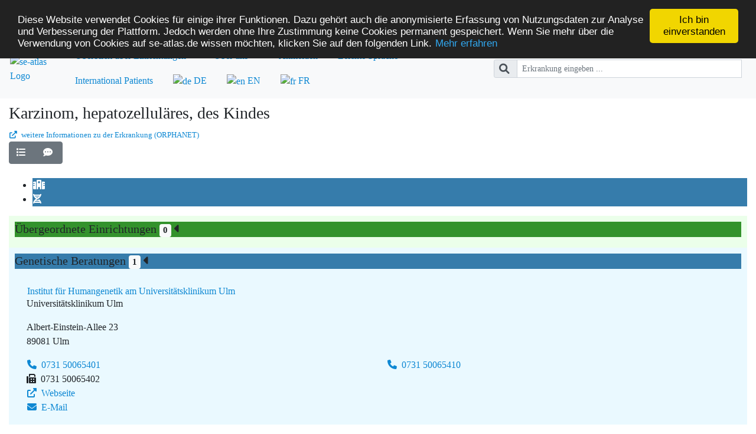

--- FILE ---
content_type: text/html;charset=UTF-8
request_url: https://www.se-atlas.de/map/Pediatric%20hepatocellular%20carcinoma
body_size: 83084
content:





















	
	
		
		
		
		
	
		

<!DOCTYPE html>
<html lang="de">
	<head>
        <meta http-equiv="X-UA-Compatible" content="IE=edge" />
		<meta charset="UTF-8" />
		<meta name="viewport" content="width=device-width, initial-scale=1" />
		<meta name="_csrf" content="c808d46d-ac21-47a8-a683-834ccc2f532a" />
		<meta name="_csrf_header" content="X-CSRF-TOKEN" />
		<meta name="google-site-verification" content="GFxjlVw3NPat_XJcDE3-DnWY8P5I8ENJyLvafJDgmiU" />
		<meta http-equiv="Cache-control" content="no-cache" />

		
		
		
		
		
		
		
		

		
		

		
		<meta name="keywords" content="Seltene Erkrankung, Seltene Krankheit, Experte seltene Erkrankung, Experte seltene Krankheit, Zentrum Seltene Erkrankungen, Zentren Seltene Erkrankungen, Unklare Diagnose, unbekannte Diagnose, unbekannte Krankheit, unerkannte Krankheit, unklare Krankheit" />
		<meta name="description" content="Hier finden Sie Experten für Seltene Erkrankungen sowie spezialisierte Einrichtungen und Patientenorganisationen für Seltene Erkrankungen." />
		<meta name="author" content="Institut für Medizininformatik (IMI) des Universitätsklinikums Frankfurt" />
		<meta name="geo.placename" content="Frankfurt am Main" />
		<meta name="geo.position" content="50.09423;8.66002" />
		<meta name="ICBM" content="50.09423, 8.66002" />
		<meta name="date" content="2023-02-01T09:18:37+01:00" />

		<title>se-atlas: Kartenansicht mit Versorgungseinrichtungen</title>

		<link rel="alternate" hreflang="en" href="https://www.se-atlas.de/?ln=en" />
		<link rel="icon" type="image/ico" href="/img/icons/fav/favicon.ico" />
		<link rel="shortcut icon" type="image/x-icon" href="/img/icons/fav/favicon.ico" />
		
		
			<link rel="stylesheet" type="text/css" href="/webjars/bootstrap/css/bootstrap.min.css" />
		
			<link rel="stylesheet" type="text/css" href="/css/main.css?v=1768472965249" />
		
			<link rel="stylesheet" type="text/css" href="/webjars/font-awesome/css/all.min.css" />
		
		
		
			<link rel="stylesheet" type="text/css" href="/webjars/leaflet/leaflet.css" />
		
			<link rel="stylesheet" type="text/css" href="/js/lib/leaflet-gesture-handling.min.css" />
		
			<link rel="stylesheet" type="text/css" href="/js/lib/leaflet-sidebar.css" />
		
			<link rel="stylesheet" type="text/css" href="/js/lib/MarkerCluster.Default.css?v=1768472965249" />
		
			<link rel="stylesheet" type="text/css" href="/js/lib/MarkerCluster.css" />
		

		<script type="application/ld+json">
		{
  			"@context": "http://schema.org",
  			"@type": "WebSite",
  			"url": "https://www.se-atlas.de/",
  			"potentialAction": {
    			"@type": "SearchAction",
    			"target": "https://www.se-atlas.de/search/term/?search={search_term_string}",
    			"query-input": "required name=search_term_string"
  			}
		}
		</script>
	</head>
	
	<body class="">
		<noscript>
			<div class="row">
				<div class="col">
					<div class="alert alert-danger" role="alert">
						<span class="fas fa-exclamation-circle" aria-hidden="true"></span>Bitte aktivieren Sie JavaScript, um SE-ATLAS korrekt darzustellen.
					</div>
				</div>
			</div>
		</noscript>
		<!-- page header -->
		<div id="page">
			<header class="pb-2">
				
					<h1 class="sr-only">SE-ATLAS</h1>
					<h2 class="sr-only">Versorgungsatlas für Menschen mit seltenen Erkrankungen</h2>
				
				<nav class="navbar nav-pills navbar-expand-lg navbar-light bg-light mb-2 my-lg-0 mr-sm-0 my-sm-0">
					<div class="navbar-header">
						<a class="navbar-link" href="/"><img src="/img/logo/se-atlas.svg" width="35" height="35" alt="se-atlas Logo" /></a>
						<button class="navbar-toggler" type="button" data-toggle="collapse" data-target="#main-nav" aria-controls="main-nav" aria-expanded="false" aria-label="Toggle navigation">
							<span class="navbar-toggler-icon"></span>
						</button>
					</div>
					<div class="collapse navbar-collapse" id="main-nav">
							<ul class="nav nav-pills grey auto-mr flex-column flex-sm-row" style="margin-left: 20px">
								<!-- overview -->
								<li class="nav-item dropdown">
									<a class="nav-link dropdown-toggle" href="#" id="overview" data-toggle="dropdown" aria-haspopup="true" aria-expanded="false">Überblick über Einrichtungen</a>
									<div class="dropdown-menu" aria-labelledby="overview">
										<a class="dropdown-item" href="/map/zse">Zentren für Seltene Erkrankungen</a>
										
										<h6 class="dropdown-header">Netzwerke</h6>
										<a class="dropdown-item" href="/ern">Europäische Referenznetzwerke</a>
										<a class="dropdown-item" href="/drn" disabled>Deutsche Referenznetzwerke</a>
										<a class="dropdown-item" href="/networks">Weitere Netzwerke und Verbünde</a>
									</div>
								</li>
								<!-- about us -->
								<li class="nav-item dropdown">
									<a class="nav-link dropdown-toggle" href="#" id="about-us" role="button" data-toggle="dropdown" aria-haspopup="true" aria-expanded="false">
										Über uns
									</a>
									<div class="dropdown-menu" aria-labelledby="about-us">
										<a class="dropdown-item" href="/aboutus/project">Projekt / Team</a>
										<a class="dropdown-item" href="/aboutus/linklist">Weitere Links</a>
										<a class="dropdown-item" href="/aboutus/cordinfo">CORD-MI</a>
										<a class="dropdown-item" href="/aboutus/faq">Häufige Fragen - FAQs</a>
										<div class="dropdown-divider"></div>
										<a class="dropdown-item" href="/aboutus/contact">Kontakt</a>
										<a class="dropdown-item" href="/aboutus/privacy">Datenschutz</a>
									</div>
								</li>

								<!-- login -->
								
									<li class="nav-item">
										<a class="nav-link" href="/me/login/">Anmelden</a>
									</li>
								
								

								<!--languages-->
								<li class="nav-item"><a class="nav-link" href="/aboutus/plainlanguage/">Leichte Sprache</a></li>
								
									
										
										
										
									
									
									
									
								
								<li class="nav-item">
									<a class="nav-link" href="/international-patients?ln=en_EN">International Patients</a>
								</li>
								<li class="nav-item active">
									<a class="nav-link" href="?ln=de_DE"><img src="/img/icons/flags/Germany.png" alt="de"/> DE</a>
								</li>
								<li class="nav-item ">
									<a class="nav-link" href="?ln=en_EN"><img src="/img/icons/flags/United_Kingdom.png" alt="en"/> EN</a>
								</li>
								<li class="nav-item ">
									<a class="nav-link" href="?ln=fr_FR"><img src="/img/icons/flags/France.png" alt="fr"/> FR</a>
								</li>
							</ul>
						<!--end of left nav bar menu -->
					</div>
						<!-- searchbar -->
						
							<form id="searchform" class="form-inline my-2 my-lg-0" action="/search/term/" method="GET" autocomplete="off">
						
								<div class="input-group input-group-sm">
									<div class="input-group-prepend">
										<button type="submit" class="input-group-text" id="search-main"><i class="fas fa-lg fa-search"></i></button>
									</div>
									<input id="search" name="search" type="text" class="form-control mr-sm-2" autocomplete="off" placeholder="Erkrankung eingeben ..." aria-label="Erkrankung eingeben ..." data-type="small" style="width:30em;">
									<div id="quickresults" class="quickresults-small" ></div>
								</div>
							</form>
						
						
				</nav>
			</header>
			<!-- Page Content Start -->
			<main class="container-fluid">




















	
	
	









<span id="preSelect" class="d-none" data-id="0"></span>
<span id="mapType" class="d-none" data-type="standard"></span>

<div class="row">
	<div class="col">
		<h3>Karzinom, hepatozelluläres, des Kindes
			
			
			
			
		</h3>

		

        
            <div class="hidden-print">
                <small><a target="_blank"
                          href="http://www.orpha.net/consor/cgi-bin/OC_Exp.php?lng=DE&Expert=33402&referer=se-atlas.de"><i
                        aria-hidden="true" class="fas fa-external-link-alt"></i> weitere Informationen zu der Erkrankung (ORPHANET)</a></small>
            </div>
        

		
    </div>
</div>







<div id="appendParam" class="hidden" data-paramname="Karzinom, hepatozelluläres, des Kindes"></div>




<div class="btn-group mb-4" role="group">
	
    <a role="button" class="btn btn-secondary" href="/list/Karzinom, hepatozelluläres, des Kindes" title="Listenansicht">
		<i class="fas fa-list"></i>
		<span class="d-md-none">Liste</span>
	</a>
	
	<a role="button" class="btn btn-secondary" href="/aboutus/contactform/?type=requestnew" title="Sie vermissen eine Einrichtung? Dann schreiben Sie uns!">
		<i class="fas fa-comment-dots"></i>
		<span class="d-md-none">Kontaktieren Sie uns</span>
	</a>
	
</div>




<div class="row">
	<div class="col">
		<div id="sidebar" class="leaflet-sidebar collapsed">
			
			
			
			
			
			<!-- nav tabs -->
			<div class="leaflet-sidebar-tabs">
				<!-- top aligned tabs -->
				<ul role="tablist">
					
					
					
						<li class="expertcenter-b"><a href="#facilities" role="tab"><i class="fas fa-hospital"></i></a></li>
					
					
						<li class="genetic-counseling"><a href="#geneticAdviceFacilities" role="tab"><i class="fas fa-dna"></i></a></li>
					

					
				</ul>

				<!-- bottom aligned tabs
                <ul role="tablist">
                  <li><a href="https://github.com/nickpeihl/leaflet-sidebar-v2"><i class="fas fa-github"></i></a></li>
                </ul>
                -->
			</div>

			<!-- panel content -->
			<div class="leaflet-sidebar-content">
				

				<!-- ExpertcenterA entries -->
				<div class="leaflet-sidebar-pane expertcenter-a-ultra-light" id="parentFacilities">
					<h5 class="leaflet-sidebar-header">
						Übergeordnete Einrichtungen&nbsp;<span class="badge badge-light">0</span>
						<span class="leaflet-sidebar-close"><i class="fas fa-caret-left"></i></span>
					</h5>
					
				</div>

				<!-- GeneticAdvice entries -->
				<div class="leaflet-sidebar-pane expertcenter-b-ultra-light" id="geneticAdviceFacilities">
					<h5 class="leaflet-sidebar-header">
						Genetische Beratungen&nbsp;<span class="badge badge-light">1</span>
						<span class="leaflet-sidebar-close"><i class="fas fa-caret-left"></i></span>
					</h5>
					
						













    



    
    <div class="card mt-2" id="497" data-order="0" data-card-se-atlas-id="497">
        <div class="card-body" data-type="geneticCounseling" data-seatlas-id="497">
            <span data-type="lon" class="no-display">9.951703548431398</span>
            <span data-type="lat" class="no-display">48.420913287482335</span>
            <span data-type="title" class="no-display">Institut für Humangenetik am Universitätsklinikum Ulm</span>
            <address>
                <h6 class="card-title"><a href="/id/SE497/Karzinom, hepatozelluläres, des Kindes">Institut für Humangenetik am Universitätsklinikum Ulm</a></h6>
                <p>
                
                    
                    <span>Universitätsklinikum Ulm</span>
                
                </p>
                <p>
                    Albert-Einstein-Allee 23<br />
                    89081 Ulm
                </p>
                
                
                
                    
                    
                
                <div class="row">
                    <div class="col-md-6">
                        <p>
                            <a href="tel:0731 50065401"><i class="fas fa-phone"></i> 0731 50065401</a>
                            <br /><i class="fas fa-fax"></i> 0731 50065402
                            
                                <br /><a href="http://www.uniklinik-ulm.de/struktur/institute/humangenetik.html" target="_blank"><i class="fas fa-external-link-alt"></i> Webseite</a>
                            
                            <br /><a href="mailto:sekretariat.humangenetik@uni-ulm.de"><i class="fas fa-envelope"></i> E-Mail</a>
                        </p>
                    </div>
                    
                        <div class="col-md-6">
                            <p>
                                <a href="tel:0731 50065410"><i class="fas fa-phone"></i> 0731 50065410</a>
                                
                                
                                
                            </p>
                        </div>
                    
                </div>
            </address>
            
                
                    
                
                
            
            <div class="accordion mb-2" id="single_497_accordion">
                
                
                    <div class="card">
                        <div class="card-header" id="single_497_favorites_header">
                            <h2 class="mb-0">
                                <button class="btn btn-link btn-block text-left expertcenter-b-darker" type="button" data-toggle="collapse" data-target="#single_497_favorites_collapse" aria-expanded="true" aria-controls="single_497_favorites_collapse">
                                    Vorschau der behandelten Krankheiten
                                </button>
                            </h2>
                        </div>
                        <div id="single_497_favorites_collapse" class="collapse" aria-labelledby="single_497_favorites_header" data-parent="#single_497_accordion">
                            <div class="card-body">
                                <ul class="nodecorator">
                                
                                    <li>
                                        
                                        
                                        
                                            <a href="/map/Amyloidose"><i class="fas fa-stethoscope"></i>Amyloidose</a>
                                        
                                    </li>
                                
                                    <li>
                                        
                                        
                                        
                                            <a href="/map/Alzheimer-Krankheit mit frühem Beginn, autosomal-dominante"><i class="fas fa-stethoscope"></i>Alzheimer-Krankheit mit frühem Beginn, autosomal-dominante</a>
                                        
                                    </li>
                                
                                    <li>
                                        
                                        
                                        
                                            <a href="/map/Williams-Syndrom"><i class="fas fa-stethoscope"></i>Williams-Syndrom</a>
                                        
                                    </li>
                                
                                    <li>
                                        
                                        
                                        
                                            <a href="/map/Rett-Syndrom"><i class="fas fa-stethoscope"></i>Rett-Syndrom</a>
                                        
                                    </li>
                                
                                    <li>
                                        
                                        
                                        
                                            <a href="/map/Myotone Dystrophie"><i class="fas fa-stethoscope"></i>Myotone Dystrophie</a>
                                        
                                    </li>
                                
                                </ul>
                            </div>
                        </div>
                    </div>
                
            </div>
            <div class="btn-group btn-group-sm" role="group" aria-label="">
                <a role="button" class="btn expertcenter-b-darker d-none d-lg-block" href="/id/SE497/Karzinom, hepatozelluläres, des Kindes" title="Detailansicht"><i class="fas fa-file-alt"></i></a>
                <a role="button" class="btn expertcenter-b-darker markonmap d-none d-lg-block" data-seatlasid="497" title="Auf Karte markieren"><i class="fas fa-map-marker"></i></a>
                
                
            </div>
        </div>
    </div>

					
				</div>

				<!-- ExpertcenterB entries -->
				<div class="leaflet-sidebar-pane expertcenter-b-ultra-light" id="facilities">
					<h5 class="leaflet-sidebar-header">
						Versorgungseinrichtungen&nbsp;<span class="badge badge-light">3</span>
						<span class="leaflet-sidebar-close"><i class="fas fa-caret-left"></i></span>
					</h5>
					
						













    



    
    <div class="card mt-2" id="971" data-order="0" data-card-se-atlas-id="971">
        <div class="card-body" data-type="expertcenterB" data-seatlas-id="971">
            <span data-type="lon" class="no-display">9.973515272140505</span>
            <span data-type="lat" class="no-display">53.59139997720704</span>
            <span data-type="title" class="no-display">Klinik und Poliklinik für Pädiatrische Hämatologie und Onkologie am Universitätsklinikum Hamburg-Eppendorf</span>
            <address>
                <h6 class="card-title"><a href="/id/SE971/Karzinom, hepatozelluläres, des Kindes">Klinik und Poliklinik für Pädiatrische Hämatologie und Onkologie am Universitätsklinikum Hamburg-Eppendorf</a></h6>
                <p>
                
                    
                    <span>Universitätsklinikum Hamburg-Eppendorf (UKE)</span>
                
                    
                    <span>Martin Zeitz Centrum für Seltene Erkrankungen (MZCSE)</span>
                
                </p>
                <p>
                    Martinistraße 52<br />
                    20251 Hamburg
                </p>
                
                
                
                <div class="row">
                    <div class="col-md-12">
                        <p>
                            <a href="tel:040 741054270"><i class="fas fa-phone"></i> 040 741054270</a>
                            <br /><i class="fas fa-fax"></i> 040 741054601
                            
                                <br /><a href="https://www.uke.de/kliniken-institute/kliniken/p%C3%A4diatrische-h%C3%A4matologie-und-onkologie/index.html" target="_blank"><i class="fas fa-external-link-alt"></i> Webseite</a>
                            
                            <br /><a href="mailto:pho@uke.de"><i class="fas fa-envelope"></i> E-Mail</a>
                        </p>
                    </div>
                    
                </div>
            </address>
            
                
                    
                
                
            
            <div class="accordion mb-2" id="single_971_accordion">
                
                    <div class="card mb-2">
                        <div class="card-header" id="single_971_specialconsultations_header">
                            <h2 class="mb-0">
                                <button class="btn btn-link btn-block text-left expertcenter-b-darker" type="button" data-toggle="collapse" data-target="#single_971_specialconsultations_collapse" aria-expanded="true" aria-controls="single_971_specialconsultations_collapse">
                                    Versorgungsangebote
                                </button>
                            </h2>
                        </div>
                        <div id="single_971_specialconsultations_collapse" class="collapse" aria-labelledby="single_971_specialconsultations_header" data-parent="#single_971_accordion">
                            <div class="card-body">
                                <ul>
                                
                                    
                                    <li>
                                        
                                        
                                        
                                        <a href="/id/SE971/Karzinom, hepatozelluläres, des Kindes"><i class="fas fa-first-aid"></i>Sprechstunde für Stammzelltransplantation bei seltenen Erkrankungen
</a>
                                        
                                    </li>
                                
                                    
                                    <li>
                                        
                                        
                                            
                                        
                                            
                                        
                                            
                                        
                                            
                                        
                                            
                                        
                                            
                                        
                                            
                                        
                                            
                                        
                                            
                                        
                                            
                                        
                                            
                                        
                                            
                                        
                                            
                                        
                                            
                                        
                                            
                                        
                                            
                                        
                                            
                                        
                                            
                                        
                                            
                                        
                                            
                                        
                                            
                                        
                                            
                                        
                                            
                                        
                                            
                                        
                                            
                                        
                                            
                                        
                                            
                                        
                                            
                                        
                                            
                                        
                                            
                                        
                                            
                                        
                                            
                                        
                                            
                                        
                                            
                                        
                                            
                                        
                                            
                                        
                                            
                                        
                                            
                                        
                                            
                                        
                                        
                                        <a href="/id/SE971/Karzinom, hepatozelluläres, des Kindes"><i class="fas fa-first-aid"></i>Sprechstunde für angeborene Anämien
</a>
                                        
                                    </li>
                                
                                    
                                    <li>
                                        
                                        
                                            
                                        
                                            
                                        
                                            
                                        
                                            
                                        
                                            
                                        
                                            
                                        
                                            
                                        
                                            
                                        
                                            
                                        
                                            
                                        
                                            
                                        
                                            
                                        
                                            
                                        
                                            
                                        
                                            
                                        
                                            
                                        
                                            
                                        
                                            
                                        
                                            
                                        
                                            
                                        
                                            
                                        
                                            
                                        
                                            
                                        
                                            
                                        
                                            
                                        
                                            
                                        
                                            
                                        
                                            
                                        
                                            
                                        
                                            
                                        
                                            
                                        
                                            
                                        
                                            
                                        
                                            
                                        
                                            
                                        
                                            
                                        
                                            
                                        
                                            
                                        
                                            
                                        
                                            
                                        
                                            
                                        
                                            
                                        
                                            
                                        
                                            
                                        
                                            
                                        
                                            
                                        
                                            
                                        
                                            
                                        
                                            
                                        
                                            
                                        
                                            
                                        
                                            
                                        
                                            
                                        
                                            
                                        
                                            
                                        
                                            
                                        
                                            
                                        
                                            
                                        
                                            
                                        
                                            
                                        
                                            
                                        
                                            
                                        
                                            
                                        
                                            
                                        
                                            
                                        
                                            
                                        
                                            
                                        
                                            
                                        
                                            
                                        
                                            
                                        
                                            
                                        
                                            
                                        
                                            
                                        
                                            
                                        
                                            
                                        
                                            
                                        
                                            
                                        
                                            
                                        
                                            
                                        
                                            
                                        
                                            
                                        
                                            
                                        
                                            
                                        
                                            
                                        
                                            
                                        
                                            
                                        
                                            
                                        
                                            
                                        
                                            
                                        
                                            
                                        
                                            
                                        
                                            
                                        
                                            
                                        
                                            
                                        
                                            
                                        
                                            
                                        
                                            
                                        
                                            
                                        
                                            
                                        
                                            
                                        
                                            
                                        
                                            
                                        
                                            
                                        
                                            
                                        
                                            
                                        
                                            
                                        
                                            
                                        
                                            
                                        
                                            
                                        
                                            
                                        
                                            
                                        
                                            
                                        
                                            
                                        
                                            
                                        
                                            
                                        
                                            
                                        
                                            
                                        
                                            
                                        
                                            
                                        
                                            
                                        
                                            
                                        
                                            
                                        
                                            
                                        
                                            
                                        
                                            
                                        
                                            
                                        
                                            
                                        
                                            
                                        
                                            
                                        
                                            
                                        
                                            
                                        
                                            
                                        
                                            
                                        
                                            
                                        
                                            
                                        
                                            
                                        
                                            
                                        
                                            
                                        
                                            
                                        
                                            
                                        
                                            
                                        
                                            
                                        
                                            
                                        
                                            
                                        
                                            
                                        
                                            
                                        
                                            
                                        
                                            
                                        
                                            
                                        
                                            
                                        
                                            
                                        
                                            
                                        
                                            
                                        
                                            
                                        
                                            
                                        
                                            
                                        
                                            
                                        
                                            
                                        
                                            
                                        
                                            
                                        
                                            
                                        
                                            
                                        
                                            
                                        
                                            
                                        
                                            
                                        
                                            
                                        
                                            
                                        
                                            
                                        
                                            
                                        
                                            
                                        
                                            
                                        
                                            
                                        
                                            
                                        
                                            
                                        
                                            
                                        
                                            
                                        
                                            
                                        
                                            
                                        
                                            
                                        
                                            
                                        
                                            
                                        
                                            
                                        
                                            
                                        
                                            
                                        
                                            
                                        
                                            
                                        
                                            
                                        
                                            
                                        
                                            
                                        
                                            
                                        
                                            
                                        
                                            
                                        
                                            
                                        
                                            
                                        
                                            
                                        
                                            
                                        
                                            
                                        
                                            
                                        
                                            
                                        
                                            
                                        
                                            
                                        
                                            
                                        
                                            
                                        
                                            
                                        
                                            
                                        
                                            
                                        
                                            
                                        
                                            
                                        
                                            
                                        
                                            
                                        
                                            
                                        
                                            
                                        
                                            
                                        
                                            
                                        
                                            
                                        
                                            
                                        
                                            
                                        
                                            
                                        
                                            
                                        
                                            
                                        
                                            
                                        
                                            
                                        
                                            
                                        
                                            
                                        
                                            
                                        
                                            
                                        
                                            
                                        
                                            
                                        
                                            
                                        
                                            
                                        
                                            
                                        
                                            
                                        
                                            
                                        
                                            
                                        
                                            
                                        
                                            
                                        
                                            
                                        
                                            
                                        
                                            
                                        
                                            
                                        
                                            
                                        
                                            
                                        
                                            
                                        
                                            
                                        
                                            
                                        
                                            
                                        
                                            
                                        
                                            
                                        
                                            
                                        
                                            
                                        
                                            
                                        
                                            
                                        
                                            
                                        
                                            
                                        
                                            
                                        
                                            
                                        
                                            
                                        
                                            
                                        
                                            
                                        
                                            
                                        
                                            
                                        
                                            
                                        
                                            
                                        
                                            
                                        
                                            
                                        
                                            
                                        
                                            
                                        
                                            
                                        
                                            
                                        
                                            
                                        
                                            
                                        
                                            
                                        
                                            
                                        
                                            
                                        
                                            
                                        
                                            
                                        
                                            
                                        
                                            
                                        
                                            
                                        
                                            
                                        
                                            
                                        
                                            
                                        
                                            
                                        
                                            
                                        
                                            
                                        
                                            
                                        
                                            
                                        
                                            
                                        
                                            
                                        
                                            
                                        
                                            
                                        
                                            
                                        
                                            
                                        
                                            
                                        
                                            
                                        
                                            
                                        
                                            
                                        
                                            
                                        
                                            
                                        
                                            
                                        
                                            
                                        
                                            
                                        
                                            
                                        
                                            
                                        
                                            
                                        
                                            
                                        
                                            
                                        
                                            
                                        
                                            
                                        
                                            
                                        
                                            
                                        
                                            
                                        
                                            
                                        
                                            
                                        
                                            
                                        
                                            
                                        
                                            
                                        
                                        <span class="markitem">
                                        <a href="/id/SE971/Karzinom, hepatozelluläres, des Kindes"><i class="fas fa-first-aid"></i>Sprechstunde für pädiatrische Onkologie
</a>
                                        </span>
                                    </li>
                                
                                    
                                    <li>
                                        
                                        
                                            
                                        
                                            
                                        
                                            
                                        
                                            
                                        
                                            
                                        
                                            
                                        
                                            
                                        
                                            
                                        
                                            
                                        
                                            
                                        
                                            
                                        
                                            
                                        
                                            
                                        
                                            
                                        
                                            
                                        
                                            
                                        
                                            
                                        
                                            
                                        
                                            
                                        
                                            
                                        
                                            
                                        
                                            
                                        
                                            
                                        
                                            
                                        
                                            
                                        
                                            
                                        
                                            
                                        
                                            
                                        
                                            
                                        
                                            
                                        
                                            
                                        
                                            
                                        
                                            
                                        
                                            
                                        
                                            
                                        
                                        
                                        <a href="/id/SE971/Karzinom, hepatozelluläres, des Kindes"><i class="fas fa-first-aid"></i>Immundefektsprechstunde </a>
                                        
                                    </li>
                                
                                    
                                    <li>
                                        
                                        
                                            
                                        
                                            
                                        
                                            
                                        
                                            
                                        
                                            
                                        
                                            
                                        
                                            
                                        
                                            
                                        
                                            
                                        
                                            
                                        
                                            
                                        
                                            
                                        
                                            
                                        
                                            
                                        
                                            
                                        
                                            
                                        
                                            
                                        
                                        
                                        <a href="/id/SE971/Karzinom, hepatozelluläres, des Kindes"><i class="fas fa-first-aid"></i>Hämophilie-Ambulanz und Sprechstunde für Gerinnungsstörungen
</a>
                                        
                                    </li>
                                
                                </ul>
                            </div>
                        </div>
                    </div>
                
                
                    <div class="card">
                        <div class="card-header" id="single_971_favorites_header">
                            <h2 class="mb-0">
                                <button class="btn btn-link btn-block text-left expertcenter-b-darker" type="button" data-toggle="collapse" data-target="#single_971_favorites_collapse" aria-expanded="true" aria-controls="single_971_favorites_collapse">
                                    Vorschau der behandelten Krankheiten
                                </button>
                            </h2>
                        </div>
                        <div id="single_971_favorites_collapse" class="collapse" aria-labelledby="single_971_favorites_header" data-parent="#single_971_accordion">
                            <div class="card-body">
                                <ul class="nodecorator">
                                
                                    <li>
                                        
                                        
                                        
                                            <a href="/map/Von-Willebrand-Syndrom"><i class="fas fa-stethoscope"></i>Von-Willebrand-Syndrom</a>
                                        
                                    </li>
                                
                                    <li>
                                        
                                        
                                        
                                            <a href="/map/Medulloblastom"><i class="fas fa-stethoscope"></i>Medulloblastom</a>
                                        
                                    </li>
                                
                                    <li>
                                        
                                        
                                        
                                            <a href="/map/Rhabdomyosarkom"><i class="fas fa-stethoscope"></i>Rhabdomyosarkom</a>
                                        
                                    </li>
                                
                                    <li>
                                        
                                        
                                        
                                            <a href="/map/Hämophilie"><i class="fas fa-stethoscope"></i>Hämophilie</a>
                                        
                                    </li>
                                
                                    <li>
                                        
                                        
                                        
                                            <a href="/map/Beta-Thalassämie"><i class="fas fa-stethoscope"></i>Beta-Thalassämie</a>
                                        
                                    </li>
                                
                                    <li>
                                        
                                        
                                        
                                            <a href="/map/Skelettdysplasie-T-Zell-Immundefekt-Entwicklungsverzögerung-Syndrom"><i class="fas fa-stethoscope"></i>Skelettdysplasie-T-Zell-Immundefekt-Entwicklungsverzögerung-Syndrom</a>
                                        
                                    </li>
                                
                                    <li>
                                        
                                        
                                        
                                            <a href="/map/Retinoblastom"><i class="fas fa-stethoscope"></i>Retinoblastom</a>
                                        
                                    </li>
                                
                                    <li>
                                        
                                        
                                        
                                            <a href="/map/T- und B-Zell-Immundefekt, kombinierter"><i class="fas fa-stethoscope"></i>T- und B-Zell-Immundefekt, kombinierter</a>
                                        
                                    </li>
                                
                                    <li>
                                        
                                        
                                        
                                            <a href="/map/Fanconi-Anämie"><i class="fas fa-stethoscope"></i>Fanconi-Anämie</a>
                                        
                                    </li>
                                
                                    <li>
                                        
                                        
                                        
                                            <a href="/map/Weichteilsarkom, alveoläres"><i class="fas fa-stethoscope"></i>Weichteilsarkom, alveoläres</a>
                                        
                                    </li>
                                
                                    <li>
                                        
                                        
                                        
                                            <a href="/map/Faktor V-Mangel, kongenitaler"><i class="fas fa-stethoscope"></i>Faktor V-Mangel, kongenitaler</a>
                                        
                                    </li>
                                
                                    <li>
                                        
                                        
                                        
                                            <a href="/map/Sichelzellanämie"><i class="fas fa-stethoscope"></i>Sichelzellanämie</a>
                                        
                                    </li>
                                
                                    <li>
                                        
                                        
                                        
                                            <a href="/map/Alpha-Thalassämie"><i class="fas fa-stethoscope"></i>Alpha-Thalassämie</a>
                                        
                                    </li>
                                
                                </ul>
                            </div>
                        </div>
                    </div>
                
            </div>
            <div class="btn-group btn-group-sm" role="group" aria-label="">
                <a role="button" class="btn expertcenter-b-darker d-none d-lg-block" href="/id/SE971/Karzinom, hepatozelluläres, des Kindes" title="Detailansicht"><i class="fas fa-file-alt"></i></a>
                <a role="button" class="btn expertcenter-b-darker markonmap d-none d-lg-block" data-seatlasid="971" title="Auf Karte markieren"><i class="fas fa-map-marker"></i></a>
                
                
            </div>
        </div>
    </div>

    
    <div class="card mt-2" id="2310" data-order="1" data-card-se-atlas-id="2310">
        <div class="card-body" data-type="expertcenterB" data-seatlas-id="2310">
            <span data-type="lon" class="no-display">12.3857823</span>
            <span data-type="lat" class="no-display">51.3307838</span>
            <span data-type="title" class="no-display">Klinik für Viszeral-, Transplantations-, Thorax- und Gefäßchirurgie am Universitätsklinikum Leipzig</span>
            <address>
                <h6 class="card-title"><a href="/id/SE2310/Karzinom, hepatozelluläres, des Kindes">Klinik für Viszeral-, Transplantations-, Thorax- und Gefäßchirurgie am Universitätsklinikum Leipzig</a></h6>
                <p>
                
                    
                    <span>Universitätsklinikum Leipzig</span>
                
                </p>
                <p>
                    Liebigstraße 20<br />
                    04103 Leipzig
                </p>
                
                
                
                <div class="row">
                    <div class="col-md-12">
                        <p>
                            <a href="tel:0341 9717200"><i class="fas fa-phone"></i> 0341 9717200</a>
                            <br /><i class="fas fa-fax"></i> 0341 9717209
                            
                                <br /><a href="https://www.uniklinikum-leipzig.de/einrichtungen/vttg" target="_blank"><i class="fas fa-external-link-alt"></i> Webseite</a>
                            
                            <br /><a href="mailto:chi2@medizin.uni-leipzig.de"><i class="fas fa-envelope"></i> E-Mail</a>
                        </p>
                    </div>
                    
                </div>
            </address>
            
                
                    
                
                
            
            <div class="accordion mb-2" id="single_2310_accordion">
                
                    <div class="card mb-2">
                        <div class="card-header" id="single_2310_specialconsultations_header">
                            <h2 class="mb-0">
                                <button class="btn btn-link btn-block text-left expertcenter-b-darker" type="button" data-toggle="collapse" data-target="#single_2310_specialconsultations_collapse" aria-expanded="true" aria-controls="single_2310_specialconsultations_collapse">
                                    Versorgungsangebote
                                </button>
                            </h2>
                        </div>
                        <div id="single_2310_specialconsultations_collapse" class="collapse" aria-labelledby="single_2310_specialconsultations_header" data-parent="#single_2310_accordion">
                            <div class="card-body">
                                <ul>
                                
                                    
                                    <li>
                                        
                                        
                                            
                                        
                                            
                                        
                                            
                                        
                                            
                                        
                                            
                                        
                                            
                                        
                                            
                                        
                                            
                                        
                                            
                                        
                                            
                                        
                                            
                                        
                                            
                                        
                                            
                                        
                                            
                                        
                                        
                                        <a href="/id/SE2310/Karzinom, hepatozelluläres, des Kindes"><i class="fas fa-first-aid"></i>Sprechstunde der Endokrinen Chirurgie</a>
                                        
                                    </li>
                                
                                    
                                    <li>
                                        
                                        
                                            
                                        
                                            
                                        
                                            
                                        
                                            
                                        
                                        <span class="markitem">
                                        <a href="/id/SE2310/Karzinom, hepatozelluläres, des Kindes"><i class="fas fa-first-aid"></i>Leberchirurgische Sprechstunde</a>
                                        </span>
                                    </li>
                                
                                </ul>
                            </div>
                        </div>
                    </div>
                
                
                    <div class="card">
                        <div class="card-header" id="single_2310_favorites_header">
                            <h2 class="mb-0">
                                <button class="btn btn-link btn-block text-left expertcenter-b-darker" type="button" data-toggle="collapse" data-target="#single_2310_favorites_collapse" aria-expanded="true" aria-controls="single_2310_favorites_collapse">
                                    Vorschau der behandelten Krankheiten
                                </button>
                            </h2>
                        </div>
                        <div id="single_2310_favorites_collapse" class="collapse" aria-labelledby="single_2310_favorites_header" data-parent="#single_2310_accordion">
                            <div class="card-body">
                                <ul class="nodecorator">
                                
                                    <li>
                                        
                                        
                                        
                                            <a href="/map/Klatskin-Tumor"><i class="fas fa-stethoscope"></i>Klatskin-Tumor</a>
                                        
                                    </li>
                                
                                    <li>
                                        
                                        
                                        
                                            <a href="/map/Hypoparathyreoidismus, seltener"><i class="fas fa-stethoscope"></i>Hypoparathyreoidismus, seltener</a>
                                        
                                    </li>
                                
                                    <li>
                                        
                                        
                                        
                                            <a href="/map/Tumor, neuroendokriner, gastroenteropankreatischer"><i class="fas fa-stethoscope"></i>Tumor, neuroendokriner, gastroenteropankreatischer</a>
                                        
                                    </li>
                                
                                    <li>
                                        
                                        
                                        
                                            <a href="/map/Hepatozelluläres Karzinom"><i class="fas fa-stethoscope"></i>Hepatozelluläres Karzinom</a>
                                        
                                    </li>
                                
                                </ul>
                            </div>
                        </div>
                    </div>
                
            </div>
            <div class="btn-group btn-group-sm" role="group" aria-label="">
                <a role="button" class="btn expertcenter-b-darker d-none d-lg-block" href="/id/SE2310/Karzinom, hepatozelluläres, des Kindes" title="Detailansicht"><i class="fas fa-file-alt"></i></a>
                <a role="button" class="btn expertcenter-b-darker markonmap d-none d-lg-block" data-seatlasid="2310" title="Auf Karte markieren"><i class="fas fa-map-marker"></i></a>
                
                
            </div>
        </div>
    </div>

    
    <div class="card mt-2" id="5475" data-order="2" data-card-se-atlas-id="5475">
        <div class="card-body" data-type="expertcenterB" data-seatlas-id="5475">
            <span data-type="lon" class="no-display">8.257145225761635</span>
            <span data-type="lat" class="no-display">49.9909180334452</span>
            <span data-type="title" class="no-display">Zentrum für seltene pädiatrische hämato-onkologische Erkrankungen und Tumorprädisposition (ZSPE) der Universitätsmedizin Mainz</span>
            <address>
                <h6 class="card-title"><a href="/id/SE5475/Karzinom, hepatozelluläres, des Kindes">Zentrum für seltene pädiatrische hämato-onkologische Erkrankungen und Tumorprädisposition (ZSPE) der Universitätsmedizin Mainz</a></h6>
                <p>
                
                    
                    <span>Zentrum für Seltene Erkrankungen Mainz</span>
                
                    
                    <span>Universitätsmedizin Mainz</span>
                
                </p>
                <p>
                    Langenbeckstraße 1<br />
                    55131 Mainz
                </p>
                
                
                
                <div class="row">
                    <div class="col-md-12">
                        <p>
                            <a href="tel:06131 172112"><i class="fas fa-phone"></i> 06131 172112</a>
                            
                            
                                <br /><a href="https://www.unimedizin-mainz.de/kinderklinik/onkologie/uebersicht.html" target="_blank"><i class="fas fa-external-link-alt"></i> Webseite</a>
                            
                            <br /><a href="mailto:kinderonkologie@unimedizin-mainz.de"><i class="fas fa-envelope"></i> E-Mail</a>
                        </p>
                    </div>
                    
                </div>
            </address>
            
                
                    
                
                
            
            <div class="accordion mb-2" id="single_5475_accordion">
                
                
                    <div class="card">
                        <div class="card-header" id="single_5475_favorites_header">
                            <h2 class="mb-0">
                                <button class="btn btn-link btn-block text-left expertcenter-b-darker" type="button" data-toggle="collapse" data-target="#single_5475_favorites_collapse" aria-expanded="true" aria-controls="single_5475_favorites_collapse">
                                    Vorschau der behandelten Krankheiten
                                </button>
                            </h2>
                        </div>
                        <div id="single_5475_favorites_collapse" class="collapse" aria-labelledby="single_5475_favorites_header" data-parent="#single_5475_accordion">
                            <div class="card-body">
                                <ul class="nodecorator">
                                
                                    <li>
                                        
                                        
                                        
                                            <a href="/map/Hämophilie B"><i class="fas fa-stethoscope"></i>Hämophilie B</a>
                                        
                                    </li>
                                
                                    <li>
                                        
                                        
                                        
                                            <a href="/map/Leukämie, akute lymphoblastische"><i class="fas fa-stethoscope"></i>Leukämie, akute lymphoblastische</a>
                                        
                                    </li>
                                
                                    <li>
                                        
                                        
                                        
                                            <a href="/map/Neuroblastom"><i class="fas fa-stethoscope"></i>Neuroblastom</a>
                                        
                                    </li>
                                
                                    <li>
                                        
                                        
                                        
                                            <a href="/map/Hämophilie A"><i class="fas fa-stethoscope"></i>Hämophilie A</a>
                                        
                                    </li>
                                
                                </ul>
                            </div>
                        </div>
                    </div>
                
            </div>
            <div class="btn-group btn-group-sm" role="group" aria-label="">
                <a role="button" class="btn expertcenter-b-darker d-none d-lg-block" href="/id/SE5475/Karzinom, hepatozelluläres, des Kindes" title="Detailansicht"><i class="fas fa-file-alt"></i></a>
                <a role="button" class="btn expertcenter-b-darker markonmap d-none d-lg-block" data-seatlasid="5475" title="Auf Karte markieren"><i class="fas fa-map-marker"></i></a>
                
                
            </div>
        </div>
    </div>

					
				</div>

				<!-- SupportGroup entries -->
				<div class="leaflet-sidebar-pane support-group-ultra-light" id="supportGroups">
					<h5 class="leaflet-sidebar-header">
						Patientenorganisationen&nbsp;<span class="badge badge-light">0</span>
						<span class="leaflet-sidebar-close"><i class="fas fa-caret-left"></i></span>
					</h5>
					
				</div>
			</div>
		</div>
	</div>
</div>


<div class="row">
	<div class="col">
		<div id="map">
			<div id="mapContainer" style="height:85vh;"></div>
		</div>
	</div>
</div>










<!-- Page Content end -->
	</main>

	<footer class="footer">
		<nav class="navbar navbar-expand-sm navbar-light bg-light">
			<a class="nav-link" href="/aboutus/history">se-atlas Version: 1.70.0 - 15.1.2026</a>
			<a class="nav-link" href="/aboutus/privacy">Datenschutz</a>
			<a class="nav-link" href="/aboutus/imprint">Impressum</a>
		</nav>
	</footer>
	</div>

	
	
		<script type="text/javascript" src="/webjars/jquery/jquery.min.js" charset="UTF-8"></script>
	
		<script type="text/javascript" src="/webjars/popper.js/umd/popper.min.js" charset="UTF-8"></script>
	
		<script type="text/javascript" src="/webjars/bootstrap/js/bootstrap.min.js" charset="UTF-8"></script>
	
		<script type="text/javascript" src="/js/seatlas/common/ajax.js?v=1768472965249" charset="UTF-8"></script>
	
		<script type="text/javascript" src="/js/seatlas/common/search.js?v=1768472965249" charset="UTF-8"></script>
	
		<script type="text/javascript" src="/js/seatlas/common/functions.js" charset="UTF-8"></script>
	
	
	
		<script type="text/javascript" src="/webjars/leaflet/leaflet.js?v=1768472965249" charset="UTF-8"></script>
	
		<script type="text/javascript" src="/js/lib/leaflet-gesture-handling.min.js?v=1768472965249" charset="UTF-8"></script>
	
		<script type="text/javascript" src="/js/lib/leaflet-sidebar.min.js?v=1768472965249" charset="UTF-8"></script>
	
		<script type="text/javascript" src="/js/lib/leaflet.markercluster.js?v=1768472965249" charset="UTF-8"></script>
	
		<script type="text/javascript" src="/js/seatlas/map/defaults.js?v=1768472965249" charset="UTF-8"></script>
	
		<script type="text/javascript" src="/js/seatlas/map/map.js?v=1768472965249" charset="UTF-8"></script>
	
		<script type="text/javascript" src="/js/seatlas/detail/description.js" charset="UTF-8"></script>
	

	<!-- Cookie Consent -->
	<script type="text/javascript">
		window.cookieconsent_options = {
			message: "Diese Website verwendet Cookies für einige ihrer Funktionen. Dazu gehört auch die anonymisierte " +
					"Erfassung von Nutzungsdaten zur Analyse und Verbesserung der Plattform. Jedoch werden ohne Ihre Zustimmung " +
					"keine Cookies permanent gespeichert. Wenn Sie mehr über die Verwendung von Cookies auf se-atlas.de wissen " +
					"möchten, klicken Sie auf den folgenden Link." +
					//"<br />Unabhängig davon respektieren wir Ihre Browser-Einstellung bezüglich der Datenerfassung (\"Do Not Track \")." +
					"",
			dismiss: "Ich bin einverstanden",
			learnMore: "Mehr erfahren",
			link: "/aboutus/privacy",
			theme: false,
			domain: "www.se-atlas.de"
		};
	</script>
	<script type="text/javascript" src="/webjars/cookieconsent2/build/cookieconsent.min.js"></script>

	<!-- Piwik -->
	<script type="text/javascript">
		var _paq = _paq || [];
		//_paq.push(['disableCookies']);
		_paq.push(['trackPageView']);
		_paq.push(['enableLinkTracking']);
		(function() {
			var u="https://stats.mig-frankfurt.de/";
			_paq.push(['setTrackerUrl', u+'piwik.php']);
			_paq.push(['setSiteId', 2]);
			var d=document, g=d.createElement('script'), s=d.getElementsByTagName('script')[0]; g.type='text/javascript';
			g.defer=true; g.async=true; g.src=u+'piwik.js'; s.parentNode.insertBefore(g,s);
		})();
	</script>
	<noscript><p><img src="https://stats.mig-frankfurt.de/piwik.php?idsite=2" style="border:0;" alt="Piwik" /></p></noscript>
	<!-- End Piwik Code -->
</body>
</html>

